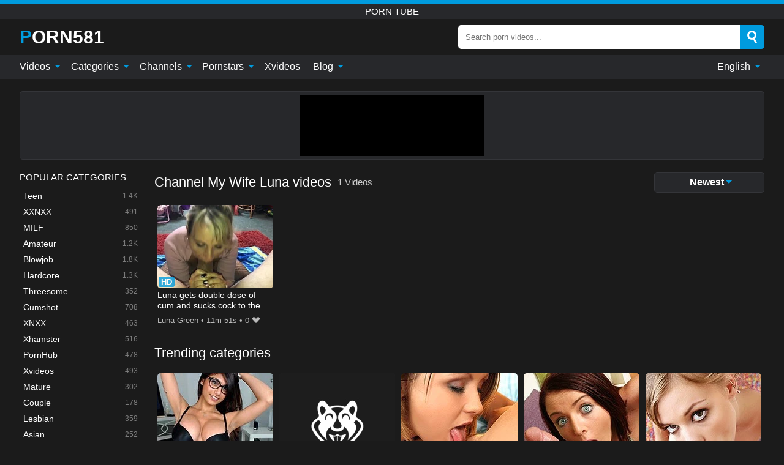

--- FILE ---
content_type: text/html; charset=UTF-8
request_url: https://porn581.com/channel/my-wife-luna
body_size: 12308
content:
<!DOCTYPE html><html lang="en" translate="no"><head><meta http-equiv="Content-Type" content="text/html; charset=utf-8"/><meta name="viewport" content="width=device-width, initial-scale=1"><title>Channel My Wife Luna Porn Tube - Free Channel My Wife Luna Porn Videos</title><meta name="description" content="Welcome to the best Channel My Wife Luna porn tube. Here you can find a lot of free Channel My Wife Luna porn videos with the greatest sex ever. We have a huge collection of porn videos with Channel My Wife Luna, and our team will update the list with new and new videos."><meta name="keywords" content="channel,wife,luna,porn,tube,free,videos"><meta name="robots" content="max-image-preview:large"><script type="application/ld+json">{"@context":"https://schema.org","@type":"BreadcrumbList","itemListElement":[{"@type":"ListItem","position":1,"item":{"@id":"https://porn581.com","name":"PORN581.COM","image":"https://porn581.com/i/images/cover.jpg"}},{"@type":"ListItem","position":2,"item":{"@id":"https://porn581.com/channel/my-wife-luna","name":"My Wife Luna"}}]}</script><meta property="og:title" content="Channel My Wife Luna Porn Tube - Free Channel My Wife Luna Porn Videos"><meta property="og:site_name" content="PORN581.COM"><meta property="og:url" content="https://porn581.com/channel/my-wife-luna"><meta property="og:description" content="Welcome to the best Channel My Wife Luna porn tube. Here you can find a lot of free Channel My Wife Luna porn videos with the greatest sex ever. We have a huge collection of porn videos with Channel My Wife Luna, and our team will update the list with new and new videos."><meta property="og:type" content="website"><meta property="og:image" content="https://porn581.com/i/images/cover.jpg"><meta name="twitter:card" content="summary_large_image"><meta name="twitter:site" content="PORN581.COM"><meta name="twitter:title" content="Channel My Wife Luna Porn Tube - Free Channel My Wife Luna Porn Videos"><meta name="twitter:description" content="Welcome to the best Channel My Wife Luna porn tube. Here you can find a lot of free Channel My Wife Luna porn videos with the greatest sex ever. We have a huge collection of porn videos with Channel My Wife Luna, and our team will update the list with new and new videos."><meta name="twitter:image" content="https://porn581.com/i/images/cover.jpg"><link href="/i/images/cover.jpg" rel="image_src"><link rel="icon" type="image/jpg" href="/i/images/ico_logo.jpg"><link rel="shortcut icon" type="image/jpg" href="/i/images/ico.jpg"><link rel="apple-touch-icon" type="image/jpg" href="/i/images/ico_logo.jpg"><meta name="theme-color" content="#161616"><link rel="canonical" href="https://porn581.com/channel/my-wife-luna"><meta name="rating" content="adult"><meta name="rating" content="RTA-5042-1996-1400-1577-RTA"><link rel="preconnect" href="//mc.yandex.ru"><link rel="preconnect" href="//pgnasmcdn.click"><link rel="alternate" href="https://porn581.com/channel/my-wife-luna" hreflang="x-default"><link rel="alternate" href="https://porn581.com/ar/channel/my-wife-luna" hreflang="ar"><link rel="alternate" href="https://porn581.com/bn/channel/my-wife-luna" hreflang="bn"><link rel="alternate" href="https://porn581.com/de/channel/my-wife-luna" hreflang="de"><link rel="alternate" href="https://porn581.com/channel/my-wife-luna" hreflang="en"><link rel="alternate" href="https://porn581.com/es/channel/my-wife-luna" hreflang="es"><link rel="alternate" href="https://porn581.com/fr/channel/my-wife-luna" hreflang="fr"><link rel="alternate" href="https://porn581.com/hi/channel/my-wife-luna" hreflang="hi"><link rel="alternate" href="https://porn581.com/id/channel/my-wife-luna" hreflang="id"><link rel="alternate" href="https://porn581.com/it/channel/my-wife-luna" hreflang="it"><link rel="alternate" href="https://porn581.com/ja/channel/my-wife-luna" hreflang="ja"><link rel="alternate" href="https://porn581.com/nl/channel/my-wife-luna" hreflang="nl"><link rel="alternate" href="https://porn581.com/pl/channel/my-wife-luna" hreflang="pl"><link rel="alternate" href="https://porn581.com/pt/channel/my-wife-luna" hreflang="pt"><link rel="alternate" href="https://porn581.com/ro/channel/my-wife-luna" hreflang="ro"><link rel="alternate" href="https://porn581.com/ru/channel/my-wife-luna" hreflang="ru"><link rel="alternate" href="https://porn581.com/tr/channel/my-wife-luna" hreflang="tr"><link rel="alternate" href="https://porn581.com/zh/channel/my-wife-luna" hreflang="zh"><style>html{font-family:-apple-system,BlinkMacSystemFont,Segoe UI,Roboto,Oxygen,Ubuntu,Cantarell,Fira Sans,Droid Sans,Helvetica Neue,sans-serif}body{background:#1b1b1b;min-width:320px;margin:auto;color:#fff}a{text-decoration:none;outline:none;color:#1b1b1b}input,textarea,select,option,button{outline:none;font-family:-apple-system,BlinkMacSystemFont,Segoe UI,Roboto,Oxygen,Ubuntu,Cantarell,Fira Sans,Droid Sans,Helvetica Neue,sans-serif}*{-webkit-box-sizing:border-box;-moz-box-sizing:border-box;box-sizing:border-box}::placeholder{opacity:1}.ico-bottom-arrow{width:0;height:0;border-left:5px solid transparent;border-right:5px solid transparent;border-bottom:5px solid #009BDE;display:inline-block;margin-bottom:3px;margin-left:3px;margin-right:-4px;transform:rotate(180deg)}.top{background:#27282b;text-align:center}.top:before{content:"";width:100%;height:6px;display:block;background:#009BDE}.top h1,.top b{font-weight:500;color:#fff;font-size:15px;text-transform:uppercase;margin:0;padding:4px 0;display:block}.fx{display:-webkit-box;display:-moz-box;display:-ms-flexbox;display:-webkit-flex;display:flex}.fx-c{-ms-flex-align:center;-webkit-align-items:center;-webkit-box-align:center;align-items:center}.fx-w{flex-wrap:wrap;justify-content:space-between}header{width:95%;max-width:1340px;margin:auto;padding:10px 0}header .icon-menu,header .icon-search,header .sort{display:none}header .logo b{display:block;font-size:30px;color:#fff;text-transform:uppercase}header .logo b:first-letter{color:#009BDE}header form{margin-left:auto;width:50%;max-width:500px;position:relative}header form .box{border-radius:5px;padding:0}header form input{background:#fff;border:0;color:#050505;padding:12px;width:100%;border-radius:5px;border-top-right-radius:0;border-bottom-right-radius:0;align-self:stretch}header form button{background:#009BDE;border:0;position:relative;cursor:pointer;outline:none;text-indent:-99999px;border-radius:5px;border-top-left-radius:0;border-bottom-left-radius:0;width:42px;align-self:stretch}header form button:before{content:"";position:absolute;top:9px;left:12px;width:9px;height:9px;background:transparent;border:3px solid #fff;border-radius:50%}header form button:after{content:"";width:9px;height:3px;background:#fff;position:absolute;transform:rotate(63deg);top:24px;left:20px}header form .resultDiv{display:none;position:absolute;top:50px;background:#fff;width:100%;max-height:350px;overflow:hidden;overflow-y:auto;z-index:114;left:0;padding:10px;transition:.4s;border-radius:5px;color:#050505}header form .resultDiv a{display:block;text-align:left;padding:5px;color:#050505;font-weight:600;text-decoration:none;font-size:14px}header form .resultDiv a:hover{text-decoration:underline}header form .resultDiv .title{display:block;background:#27282b;padding:10px;border-radius:5px;color:#fff}nav{background:#27282b;display:block;width:100%}nav ul{width:95%;max-width:1340px;display:block;margin:auto;padding:0;list-style:none;position:relative;z-index:113}nav ul li{display:inline-block}nav ul li .mask{display:none}nav ul a{color:#fff;padding:.65em .65em;text-decoration:none;display:inline-block}nav>ul>li:first-child>a{padding-left:0}@media screen and (min-width:840px){nav ul li:hover a{color:#009BDE}nav ul li>ul{display:none}nav ul li:hover>ul{display:block;position:absolute;width:100%;left:0;top:40px;background:#27282b;border:1px solid #343539;border-radius:5px;padding:4px}nav ul li:hover>ul a{padding:.3em .35em;margin:.35em;color:#fff}nav ul li>ul a:hover{color:#009BDE}nav ul .lang:hover>ul{width:400px;right:0;left:unset;display:flex;flex-wrap:wrap;justify-content:space-between}nav ul .lang:hover>ul a{padding:0;border:0;display:block;font-size:13px}}nav ul li>ul:not(.nl) li:last-child a{background:#009BDE;border-radius:5px;color:#fff}nav ul .lang{float:right;position:relative}nav ul .lang li{display:block;flex:1 1 25%}nav ul .lang:hover>ul a:last-child{background:transparent}nav ul .lang:hover>ul a:last-child:hover{color:#009BDE}.global-army{width:95%;max-width:1340px;margin:auto;margin-top:20px;border-radius:5px;background:#27282b;border:1px solid #343539;padding:5px;overflow:hidden}.global-army span{display:block;margin:auto;width:300px;min-width:max-content;height:100px;background:#000}.global-army iframe{border:0;width:300px;height:100px;overflow:hidden}.fbar{display:block;width:100%;margin-bottom:15px;text-align:center;background:#27282b;border-radius:5px;padding:7px 4px}.fbar a{display:inline-block;color:#fff;font-size:15px;font-weight:500;text-transform:uppercase}.fbar a:after{content:"\A0•\A0"}.fbar a:last-child:after{content:""}main{width:95%;max-width:1340px;margin:auto;margin-top:20px}main .sidebar{width:240px;min-width:240px;margin-right:20px;border-right:1px solid #3A3A3A;padding-right:20px}main .sidebar .close{display:none}main .sidebar ul{padding:0;margin:0;list-style:none;border-bottom:1px solid #3A3A3A;padding-bottom:10px;margin-bottom:10px}main .sidebar ul:last-child{border-bottom:0;margin-bottom:0}main .sidebar li span{display:block;color:#fff;font-size:15px;font-weight:500;margin-bottom:10px;text-transform:uppercase}main .sidebar li{display:block}main .sidebar li a{display:flex;align-items:center;color:#fff;font-size:14px;padding:4px 6px;border-radius:5px;margin-bottom:2px}main .sidebar li a b{font-weight:400}main .sidebar li a i:last-child{margin-left:auto;font-size:12px;color:#7C7C7C}main .sidebar li:not(.more):hover a{background:#27282b;color:#009BDE}main .sidebar li:not(.more):hover a i:last-child{color:#fff}main .sidebar .more a{display:block;background:#009BDEb5;color:#fff;text-align:center;margin-top:10px;border-radius:100px;font-weight:500}main .sidebar .more a:hover{background:#27282b}main .content{width:100%}main .head h1,main .head h2,main .head h3,main .head .sst{margin:0;color:#fff;font-size:22px;font-weight:500;overflow-wrap:break-word;word-break:break-all;white-space:normal}main .head .title span{color:#ccc;margin-left:10px;font-size:15px;margin-right:10px;text-align:center}main .head .sort{margin-left:auto;position:relative;z-index:4;min-width:180px}main .head .sort span{color:#fff;background:#27282b;padding:7px 20px;border-radius:5px;font-weight:600;display:block;width:max-content;min-width:100%;cursor:pointer;text-align:center;border:1px solid #343539}main .head .sort ul{padding:0;margin:0;list-style:none;display:none}main .head .sort.active span{border-bottom-left-radius:0;border-bottom-right-radius:0}main .head .sort.active ul{display:block;position:absolute;top:33px;background:#27282b;width:100%;right:0;border-bottom-left-radius:5px;border-bottom-right-radius:5px;border:1px solid #343539;border-top:0}main .head .sort li{display:block}main .head .sort .disabled{display:none}main .head .sort li a{display:block;padding:5px;text-align:center;color:#fff;font-weight:600;font-size:15px}main .head .sort li a:hover{color:#009BDE}.trend{margin:20px 0}.trend .article{width:20%;margin-bottom:10px;display:inline-block;overflow:hidden;color:#FFF}.trend .article .box{width:95%;margin:auto;overflow:hidden}.trend .article a{display:block;width:100%}.trend .article figure{display:block;position:relative;margin:0;width:100%;height:200px;overflow:hidden;border-radius:5px;background:#27282b}.trend .article figure img{position:absolute;height:100%;min-width:100%;object-fit:cover;position:absolute;transform:translateX(-50%) translateY(-50%);left:50%;top:50%;font-size:0}.trend .article a div{margin-top:5px}.trend .article b{color:#fff;font-weight:500;font-size:15px}.trend .article i:last-child{color:#fff;margin-left:auto;font-weight:500;font-size:15px}.trend .article .ct{display:block;width:100%;height:110px;background:#27282b;position:relative;border-radius:5px;padding:10px}.trend .article .ct h2,.trend .article .ct b{position:absolute;left:50%;top:50%;transform:translateX(-50%) translateY(-50%);font-style:normal;font-size:16px;font-weight:400;letter-spacing:1px;text-align:center;margin:0;max-width:100%;text-overflow:ellipsis;overflow:hidden}.see-button{display:block;position:relative;margin:15px auto}.see-button:before{content:"";position:absolute;left:0;top:50%;transform:translateY(-50%);width:100%;height:2px;background:#3a3a3a;border-radius:10px}.see-button div{display:block;margin:auto;width:max-content;background:#1b1b1b;padding:0 17px;position:relative}.see-button a{display:block;border-radius:100px;padding:8px 17px;color:#fff;font-size:13px;text-transform:uppercase;font-weight:500;background:#009BDEb5}.see-button a:hover{background:#27282b;color:#fff}.videos{margin:20px 0}.videos:before,.videos:after{content:" ";display:table;width:100%}.videos article{width:20%;height:205px;display:inline-block;overflow:hidden;color:#FFF}.videos article.cat{height:auto}.videos article.cat a{display:block;width:100%}.videos article.cat img{width:100%;height:auto;border-radius:5px}.videos article .box{width:95%;margin:auto;overflow:hidden}.videos article .playthumb{display:block;width:100%;overflow:hidden;height:177px;position:relative}.videos article figure{display:block;position:relative;margin:0;width:100%;height:136px;overflow:hidden;border-radius:5px;background:#27282b}.videos article figure:after{content:"";position:absolute;z-index:2;width:100%;height:100%;left:0;top:0}.videos article figure img{position:absolute;height:100%;min-width:100%;object-fit:cover;transform:translateX(-50%) translateY(-50%);left:50%;top:50%;font-size:0}.videos article .box video{position:absolute;width:100%;min-width:100%;min-height:100%;top:50%;left:50%;transform:translateY(-50%) translateX(-50%);z-index:1;object-fit:cover}.videos article h2,.videos article h3{display:block;display:-webkit-box;padding:0;font-size:.85em;font-weight:500;color:#fff;margin-top:3px;margin-bottom:0;display:-webkit-box;-webkit-box-orient:vertical;-webkit-line-clamp:2;overflow:hidden;white-space:normal;line-height:1.3;overflow-wrap:anywhere;word-break:normal;text-wrap:balance}.videos article .hd:before{content:"HD";position:absolute;z-index:3;bottom:2px;left:2px;font-size:13px;font-style:normal;color:#fff;font-weight:600;background:#009BDE;padding:1px 4px;border-radius:3px;transition:all .2s;opacity:.8}.videos article:hover h3{color:#009BDE}.videos article:hover .hd:before{left:-40px}.videos article .end{display:block;overflow:hidden;height:21px}.videos article .end p{display:inline-block;vertical-align:middle;margin:0;text-align:right;color:#bababa;font-size:13px;height:1.8em;line-height:1.8em}.videos article .end a{color:#bababa;font-size:13px;text-decoration:underline;display:inline-block;height:1.8em;line-height:1.8em}.videos article .end p:after{content:'•';margin:0 4px}.videos article .end p:last-child:after{content:'';margin:0}.videos article .heart{position:relative;width:10px;height:10px;display:inline-block;margin-left:2px}.videos article .heart:before,.videos article .heart:after{position:absolute;content:"";left:5px;top:0;width:5px;height:10px;background:#bababa;border-radius:50px 50px 0 0;transform:rotate(-45deg);transform-origin:0 100%}.videos article .heart:after{left:0;transform:rotate(45deg);transform-origin:100% 100%}.nores{width:100%;display:block;background:#27282b;border:1px solid #343539;border-radius:5px;padding:10px;color:#fff;font-size:17px;font-weight:700;text-align:center;text-transform:uppercase;margin:20px auto}.pagination{display:block;width:100%;margin:20px 0;text-align:center}.pagination a,.pagination div,.pagination span{display:inline-block;background:#009BDEb5;border-radius:5px;padding:10px 15px;color:#fff;font-size:15px;font-weight:600;text-transform:uppercase;margin:0 10px}.pagination div{cursor:pointer}.pagination span{background:#27282b}.pagination a:hover,.pagination div:hover{background:#27282b}.footerDesc{display:block;width:100%;background:#27282b;margin:20px 0;padding:20px;text-align:center;color:#fff;border-radius:5px;font-size:15px}.footerDesc h4{font-size:16px;color:#fff}.lkx{display:block;width:95%;max-width:1340px;margin:auto;margin-top:20px;text-transform:capitalize;-webkit-column-count:5;-moz-column-count:5;column-count:5}.lkx a{color:#fff;font-size:14px;display:inline-block;width:100%;white-space:nowrap;text-overflow:ellipsis;overflow:hidden}.lkx a:hover{color:#009BDE}@media screen and (max-width:880px){.lkx{-webkit-column-count:4;-moz-column-count:4;column-count:4}.lkx a{padding:10px 0}}@media screen and (max-width:680px){.lkx{-webkit-column-count:3;-moz-column-count:3;column-count:3}}@media screen and (max-width:480px){.lkx{-webkit-column-count:2;-moz-column-count:2;column-count:2}}footer{display:block;margin-top:30px;background:#27282b}footer .box{width:95%;max-width:1340px;display:block;margin:auto;padding:20px 0;text-align:center}footer a{color:#fff;font-size:15px;font-weight:700;margin:0 10px}footer .logo{display:block;margin:auto;margin-bottom:20px;width:max-content;max-width:100%}footer .logo b{display:block;font-size:30px;text-transform:uppercase;color:#009BDE}footer p{padding:10px 0;text-align:center;display:block;font-size:12px;margin:auto;color:#ccc}@media screen and (max-width:1300px){main .sidebar{width:210px;min-width:210px;margin-right:10px;padding-right:10px}}@media screen and (max-width:1230px){header .sort{display:block;padding:19px 18px;background:#009BDE;border-radius:4px;margin-left:10px;cursor:pointer}main .sidebar{display:none;position:fixed;top:0;z-index:999;background:#1b1b1b;left:0;width:100%;height:100%;padding:20px;overflow-y:auto}main .sidebar .close{display:block;position:absolute;right:10px;top:10px}main .sidebar .close i{transform:scale(1.5)}}@media screen and (max-width:1070px){.videos article{width:25%}.trend .article{width:25%}}@media screen and (max-width:840px){.top h1,.top b{font-size:13px}header .sort{padding:14px 11px;margin-left:2px}header{position:-webkit-sticky;position:-moz-sticky;position:-ms-sticky;position:-o-sticky;position:sticky;top:0;z-index:999;background:#1b1b1b}header .icon-menu{display:inline-block;height:40px;width:40px;min-width:40px;border-radius:5px;position:relative;padding:7px;cursor:pointer}.bar1,.bar2,.bar3{width:100%;height:3px;background-color:#FFF;margin:5px 0;display:block;border-radius:10px}.bar1{margin-top:3px}.change .bar1{-webkit-transform:rotate(-45deg) translate(-6px,7px);transform:rotate(-45deg) translate(-6px,7px);background-color:#fff}.change .bar2{opacity:0}.change .bar3{-webkit-transform:rotate(45deg) translate(-4px,-6px);transform:rotate(45deg) translate(-4px,-6px);background-color:#fff}header .logo{margin:auto}header form{display:none;position:absolute;left:0;top:60px;width:100%;max-width:100%;background:#1b1b1b;padding-bottom:10px}header .icon-search{display:block;border:0;position:relative;cursor:pointer;outline:none;text-indent:-99999px;width:40px;height:40px}header .icon-search:before{content:"";position:absolute;top:9px;left:12px;width:9px;height:9px;background:transparent;border:3px solid #fff;border-radius:50%}header .icon-search:after{content:"";width:9px;height:3px;background:#fff;position:absolute;transform:rotate(63deg);top:24px;left:20px}header .icon-search.change:before{border:3px solid #009BDE}header .icon-search.change:after{background:#009BDE}nav{display:none;position:sticky;top:60px;z-index:999}nav ul{position:absolute;left:0;right:0;width:100%;margin:auto;height:calc(100% - 40px);overflow-x:hidden;overflow-y:auto}nav ul>li{display:block;position:relative}nav ul>li a{display:block;padding:10px!important;border-bottom:1px solid #454545;font-size:15px;font-weight:500}nav ul>li .mask{display:block;position:absolute;left:0;top:0;width:100%;height:40px;z-index:1;cursor:pointer}nav ul li>ul{display:none;position:unset;width:100%;background:#1b1b1b}nav ul>li>ul>li{display:block}nav ul>li>ul>li a{padding:.3em 1em!important;margin:.15em;color:#fff;font-size:14px}nav ul li>ul:not(.nl) li:nth-last-child(2) a{border-bottom:0}nav ul li>ul:not(.nl) li:last-child a{margin:0!important;border-radius:0}nav ul .lang{float:unset}nav ul .lang li a{border:0;text-align:left;border-bottom:1px solid #454545}nav ul .lang li:last-child a{border:0;background:transparent;border-bottom:1px solid #454545}nav ul .lang:hover>ul{width:100%}nav ul .lang:hover>ul a{border-bottom:1px solid #454545}main .head .sort{flex-grow:1;min-width:100%;margin-top:10px}main .head .title h1,main .head .title h2,main .head .title h3{font-size:17px}main .head .title span{font-size:12px}main .head .sort span{width:100%;text-align:left;font-size:14px}main .head .sort.active ul{top:30px}main .head .sort li a{text-align:left;padding:5px 20px;font-size:14px}.videos article{width:33.333%}.trend .article{width:33.333%}}@media screen and (max-width:600px){.videos article{width:50%}.videos article .box{width:calc(100% - 2px);margin-right:2px}.videos article:nth-of-type(2n+2) .box{margin-right:0;margin-left:2px}.videos article .end a{min-width:48px;height:48px}.trend .article{width:50%}.trend .article .box{width:calc(100% - 2px);margin-right:2px}.trend .article:nth-of-type(2n+2) .box{margin-right:0;margin-left:2px}.trend .article figure{height:170px}.content .trend .article figure{height:170px}footer a{display:block;margin:5px;padding:6px 0}}@media screen and (max-width:650px){header .logo b{font-size:20px}}.blog-posts{display:grid;grid-template-columns:1fr;gap:15px;margin:20px 0}@media (min-width:480px){.blog-posts.f3{grid-template-columns:repeat(2,1fr)}}@media (min-width:768px){.blog-posts{grid-template-columns:repeat(2,1fr)}.blog-posts.f3{grid-template-columns:repeat(3,1fr)}}.blog-posts .box{position:relative;z-index:3}.blog-posts article figure{margin:0}.blog-posts article .image{display:block;height:250px;object-fit:cover;transition:transform .3s ease;position:relative;overflow:hidden;border-radius:10px;background-color:#27282b}.blog-posts article img{position:absolute;top:50%;left:0;transform:translateY(-50%);width:100%;min-height:100%;object-fit:cover;filter:blur(5px);z-index:1;font-size:0}.blog-posts article h3{font-size:1rem;margin-top:10px;margin-bottom:15px;font-weight:500;color:#fff}.blog-posts article a:hover h3{text-decoration:underline}.blog-posts .box p{font-size:.8rem;line-height:1.5;color:#c8c8c8}.go_top{display:none;position:fixed;right:10px;bottom:10px;z-index:2;cursor:pointer;transition:color .3s linear;background:#009BDE;border-radius:5px;padding:10px 15px;color:#fff;font-size:15px;font-weight:600;text-transform:uppercase}.go_top:before{content:"";border:solid #fff;border-width:0 3px 3px 0;display:inline-block;padding:5px;margin-bottom:-3px;transform:rotate(-135deg);-webkit-transform:rotate(-135deg)}.go_top:hover{background:#27282b}.mtd{margin-top:20px}.icon-options{box-sizing:border-box;position:relative;display:block;transform:scale(var(--ggs,1));width:10px;height:2px;box-shadow:-3px 4px 0 0,3px -4px 0 0}.icon-options::after,.icon-options::before{content:"";display:block;box-sizing:border-box;position:absolute;width:8px;height:8px;border:2px solid;border-radius:100%}.icon-options::before{top:-7px;left:-4px}.icon-options::after{bottom:-7px;right:-4px}.icon-close{box-sizing:border-box;position:relative;display:block;transform:scale(var(--ggs,1));width:22px;height:22px;border:2px solid transparent;border-radius:40px}.icon-close::after,.icon-close::before{content:"";display:block;box-sizing:border-box;position:absolute;width:16px;height:2px;background:currentColor;transform:rotate(45deg);border-radius:5px;top:8px;left:1px}.icon-close::after{transform:rotate(-45deg)}.att:before{content:attr(data-text);font-style:normal}@keyframes fadeIn{0%{opacity:0}100%{opacity:1}}@-moz-keyframes fadeIn{0%{opacity:0}100%{opacity:1}}@-webkit-keyframes fadeIn{0%{opacity:0}100%{opacity:1}}@-o-keyframes fadeIn{0%{opacity:0}100%{opacity:1}}@-ms-keyframes fadeIn{0%{opacity:0}100%{opacity:1}}#ohsnap{position:fixed;bottom:5px;right:5px;margin-left:5px;z-index:999999}#ohsnap .alert{margin-top:5px;padding:9px 15px;float:right;clear:right;text-align:center;font-weight:500;font-size:14px;color:#fff}#ohsnap .red{background:linear-gradient(#ED3232,#C52525);border-bottom:2px solid #8c1818}#ohsnap .green{background:linear-gradient(#45b649,#017205);border-bottom:2px solid #003e02}#ohsnap .iheart{width:16px;height:16px;margin-left:6px;float:right}</style></head><body><div class="top"><b>porn tube</b></div><header class="fx fx-c"><div class="icon-menu"><i class="bar1"></i><i class="bar2"></i><i class="bar3"></i></div><a href="https://porn581.com" class="logo" title="porn tube"><b>Porn581</b></a><form data-action="https://porn581.com/mishka/common/search" method="POST"><div class="box fx fx-c"><input type="text" id="s" name="s" placeholder="Search porn videos..." autocomplete="off"><button type="submit" data-trigger="submit[search]">Search</button></div><div class="resultDiv"></div></form><i class="icon-search"></i><div class="sort"><i class="icon-options"></i></div></header><nav><ul><li><i class="mask"></i><a href="https://porn581.com" title="Videos">Videos <i class="ico-bottom-arrow"></i></a><ul class="nl"><li><a href="https://porn581.com/hd" title="HD Videos">HD Videos</a></li><li><a href="https://porn581.com" title="Newest videos">Newest videos</a></li><li><a href="https://porn581.com?o=popular" title="Popular videos" rel="nofollow">Popular videos</a></li><li><a href="https://porn581.com?o=loves" title="Top rated" rel="nofollow">Top rated</a></li><li><a href="https://porn581.com?o=views" title="Most viewed" rel="nofollow">Most viewed</a></li><li><a href="https://porn581.com?o=duration" title="Longest videos" rel="nofollow">Longest videos</a></li></ul></li><li><i class="mask"></i><a href="https://porn581.com/categories" title="Categories">Categories <i class="ico-bottom-arrow"></i></a><ul><li><a href="https://porn581.com/videos/teen" title="Teen">Teen</a></li><li><a href="https://porn581.com/videos/xxnxx" title="XXNXX">XXNXX</a></li><li><a href="https://porn581.com/videos/milf" title="MILF">MILF</a></li><li><a href="https://porn581.com/videos/amateur" title="Amateur">Amateur</a></li><li><a href="https://porn581.com/videos/blowjob" title="Blowjob">Blowjob</a></li><li><a href="https://porn581.com/videos/hardcore" title="Hardcore">Hardcore</a></li><li><a href="https://porn581.com/videos/threesome" title="Threesome">Threesome</a></li><li><a href="https://porn581.com/videos/cumshot" title="Cumshot">Cumshot</a></li><li><a href="https://porn581.com/videos/xnxx" title="XNXX">XNXX</a></li><li><a href="https://porn581.com/categories" title="All Categories">All Categories +</a></li></ul></li><li><i class="mask"></i><a href="https://porn581.com/channels" title="Channels">Channels <i class="ico-bottom-arrow"></i></a><ul><li><a href="https://porn581.com/channel/scout69-com" title="Scout69 Com">Scout69 Com</a></li><li><a href="https://porn581.com/channel/blacked-raw" title="Blacked Raw">Blacked Raw</a></li><li><a href="https://porn581.com/channel/the-female-orgasm" title="The Female Orgasm">The Female Orgasm</a></li><li><a href="https://porn581.com/channel/the-habib-show" title="The Habib Show">The Habib Show</a></li><li><a href="https://porn581.com/channel/the-art-of-handjobs" title="The Art Of Handjobs">The Art Of Handjobs</a></li><li><a href="https://porn581.com/channel/bongacams" title="BongaCams">BongaCams</a></li><li><a href="https://porn581.com/channel/yanks-lesbian" title="Yanks Lesbian">Yanks Lesbian</a></li><li><a href="https://porn581.com/channel/fakings" title="Fakings">Fakings</a></li><li><a href="https://porn581.com/channel/kink" title="Kink">Kink</a></li><li><a href="https://porn581.com/channels" title="All Channels">All Channels +</a></li></ul></li><li><i class="mask"></i><a href="https://porn581.com/pornstars" title="Pornstars">Pornstars <i class="ico-bottom-arrow"></i></a><ul><li><a href="https://porn581.com/pornstar/elsa-jean" title="Elsa Jean">Elsa Jean</a></li><li><a href="https://porn581.com/pornstar/candy-samira" title="Candy Samira">Candy Samira</a></li><li><a href="https://porn581.com/pornstar/charity-mclain" title="Charity McLain">Charity McLain</a></li><li><a href="https://porn581.com/pornstar/liz-valery" title="Liz Valery">Liz Valery</a></li><li><a href="https://porn581.com/pornstar/abigail-mac" title="Abigail Mac">Abigail Mac</a></li><li><a href="https://porn581.com/pornstar/lynn-stone" title="Lynn Stone">Lynn Stone</a></li><li><a href="https://porn581.com/pornstar/summer-lynn" title="Summer Lynn">Summer Lynn</a></li><li><a href="https://porn581.com/pornstar/blaten-lee" title="Blaten Lee">Blaten Lee</a></li><li><a href="https://porn581.com/pornstar/natasha-starr" title="Natasha Starr">Natasha Starr</a></li><li><a href="https://porn581.com/pornstars" title="All Pornstars">All Pornstars +</a></li></ul></li><li><a href="https://xvideos123.org" target="_blank" title="Xvideos">Xvideos</a></li><li><i class="mask"></i><a href="https://porn581.com/blog" title="Blog">Blog <i class="ico-bottom-arrow"></i></a><ul><li><a href="https://porn581.com/blog" title="More posts">More posts +</a></li></ul></li><li class="lang"><i class="mask"></i><a href="#" title="">English <i class="ico-bottom-arrow"></i></a><ul><li><a href="https://porn581.com/ar/channel/my-wife-luna" rel="alternate" hreflang="ar" title="Arab">Arab</a></li><li><a href="https://porn581.com/bn/channel/my-wife-luna" rel="alternate" hreflang="bn" title="বাংলা">বাংলা</a></li><li><a href="https://porn581.com/de/channel/my-wife-luna" rel="alternate" hreflang="de" title="Deutsch">Deutsch</a></li><li><a href="https://porn581.com/es/channel/my-wife-luna" rel="alternate" hreflang="es" title="Español">Español</a></li><li><a href="https://porn581.com/fr/channel/my-wife-luna" rel="alternate" hreflang="fr" title="Français">Français</a></li><li><a href="https://porn581.com/hi/channel/my-wife-luna" rel="alternate" hreflang="hi" title="हिंदी">हिंदी</a></li><li><a href="https://porn581.com/id/channel/my-wife-luna" rel="alternate" hreflang="id" title="Indonesian">Indonesian</a></li><li><a href="https://porn581.com/it/channel/my-wife-luna" rel="alternate" hreflang="it" title="Italiano">Italiano</a></li><li><a href="https://porn581.com/ja/channel/my-wife-luna" rel="alternate" hreflang="ja" title="日本語">日本語</a></li><li><a href="https://porn581.com/nl/channel/my-wife-luna" rel="alternate" hreflang="nl" title="Nederlands">Nederlands</a></li><li><a href="https://porn581.com/pl/channel/my-wife-luna" rel="alternate" hreflang="pl" title="Polski">Polski</a></li><li><a href="https://porn581.com/pt/channel/my-wife-luna" rel="alternate" hreflang="pt" title="Português">Português</a></li><li><a href="https://porn581.com/ro/channel/my-wife-luna" rel="alternate" hreflang="ro" title="Română">Română</a></li><li><a href="https://porn581.com/ru/channel/my-wife-luna" rel="alternate" hreflang="ru" title="русский">русский</a></li><li><a href="https://porn581.com/tr/channel/my-wife-luna" rel="alternate" hreflang="tr" title="Türkler">Türkler</a></li><li><a href="https://porn581.com/zh/channel/my-wife-luna" rel="alternate" hreflang="zh" title="中国人">中国人</a></li></ul></li></ul></nav><div class="global-army"><span></span></div><main class="fx"><div class="sidebar"><div class="close"><i class="icon-close"></i></div><ul><li><span>Popular categories</span></li><li><a href="https://porn581.com/videos/teen" title="Teen"><b>Teen</b><i class="att" data-text="1.4K"></i></a></li><li><a href="https://porn581.com/videos/xxnxx" title="XXNXX"><b>XXNXX</b><i class="att" data-text="491"></i></a></li><li><a href="https://porn581.com/videos/milf" title="MILF"><b>MILF</b><i class="att" data-text="850"></i></a></li><li><a href="https://porn581.com/videos/amateur" title="Amateur"><b>Amateur</b><i class="att" data-text="1.2K"></i></a></li><li><a href="https://porn581.com/videos/blowjob" title="Blowjob"><b>Blowjob</b><i class="att" data-text="1.8K"></i></a></li><li><a href="https://porn581.com/videos/hardcore" title="Hardcore"><b>Hardcore</b><i class="att" data-text="1.3K"></i></a></li><li><a href="https://porn581.com/videos/threesome" title="Threesome"><b>Threesome</b><i class="att" data-text="352"></i></a></li><li><a href="https://porn581.com/videos/cumshot" title="Cumshot"><b>Cumshot</b><i class="att" data-text="708"></i></a></li><li><a href="https://porn581.com/videos/xnxx" title="XNXX"><b>XNXX</b><i class="att" data-text="463"></i></a></li><li><a href="https://porn581.com/videos/xhamster" title="Xhamster"><b>Xhamster</b><i class="att" data-text="516"></i></a></li><li><a href="https://porn581.com/videos/pornhub" title="PornHub"><b>PornHub</b><i class="att" data-text="478"></i></a></li><li><a href="https://porn581.com/videos/xvideos" title="Xvideos"><b>Xvideos</b><i class="att" data-text="493"></i></a></li><li><a href="https://porn581.com/videos/mature" title="Mature"><b>Mature</b><i class="att" data-text="302"></i></a></li><li><a href="https://porn581.com/videos/couple" title="Couple"><b>Couple</b><i class="att" data-text="178"></i></a></li><li><a href="https://porn581.com/videos/lesbian" title="Lesbian"><b>Lesbian</b><i class="att" data-text="359"></i></a></li><li><a href="https://porn581.com/videos/asian" title="Asian"><b>Asian</b><i class="att" data-text="252"></i></a></li><li><a href="https://porn581.com/videos/masturbation" title="Masturbation"><b>Masturbation</b><i class="att" data-text="582"></i></a></li><li><a href="https://porn581.com/videos/youporn" title="YouPorn"><b>YouPorn</b><i class="att" data-text="440"></i></a></li><li><a href="https://porn581.com/videos/redtube" title="RedTube"><b>RedTube</b><i class="att" data-text="527"></i></a></li><li><a href="https://porn581.com/videos/latina" title="Latina"><b>Latina</b><i class="att" data-text="281"></i></a></li><li class="more"><a href="https://porn581.com/categories" title="All Categories">All Categories</a></li></ul><ul><li><span>Popular channels</span></li><li><a href="https://porn581.com/channel/scout69-com" title="Scout69 Com"><b>Scout69 Com</b><i class="att" data-text="9"></i></a></li><li><a href="https://porn581.com/channel/blacked-raw" title="Blacked Raw"><b>Blacked Raw</b><i class="att" data-text="4"></i></a></li><li><a href="https://porn581.com/channel/the-female-orgasm" title="The Female Orgasm"><b>The Female Orgasm</b><i class="att" data-text="1"></i></a></li><li><a href="https://porn581.com/channel/the-habib-show" title="The Habib Show"><b>The Habib Show</b><i class="att" data-text="10"></i></a></li><li><a href="https://porn581.com/channel/the-art-of-handjobs" title="The Art Of Handjobs"><b>The Art Of Handjobs</b><i class="att" data-text="2"></i></a></li><li><a href="https://porn581.com/channel/bongacams" title="BongaCams"><b>BongaCams</b><i class="att" data-text="1"></i></a></li><li><a href="https://porn581.com/channel/yanks-lesbian" title="Yanks Lesbian"><b>Yanks Lesbian</b><i class="att" data-text="4"></i></a></li><li><a href="https://porn581.com/channel/fakings" title="Fakings"><b>Fakings</b><i class="att" data-text="16"></i></a></li><li><a href="https://porn581.com/channel/kink" title="Kink"><b>Kink</b><i class="att" data-text="4"></i></a></li><li><a href="https://porn581.com/channel/private-black" title="Private Black"><b>Private Black</b><i class="att" data-text="2"></i></a></li><li class="more"><a href="https://porn581.com/channels" title="All Channels">All Channels</a></li></ul><ul><li><span>Popular pornstars</span></li><li><a href="https://porn581.com/pornstar/elsa-jean" title="Elsa Jean"><b>Elsa Jean</b><i class="att" data-text="7"></i></a></li><li><a href="https://porn581.com/pornstar/candy-samira" title="Candy Samira"><b>Candy Samira</b><i class="att" data-text="1"></i></a></li><li><a href="https://porn581.com/pornstar/charity-mclain" title="Charity McLain"><b>Charity McLain</b><i class="att" data-text="1"></i></a></li><li><a href="https://porn581.com/pornstar/liz-valery" title="Liz Valery"><b>Liz Valery</b><i class="att" data-text="1"></i></a></li><li><a href="https://porn581.com/pornstar/abigail-mac" title="Abigail Mac"><b>Abigail Mac</b><i class="att" data-text="6"></i></a></li><li><a href="https://porn581.com/pornstar/lynn-stone" title="Lynn Stone"><b>Lynn Stone</b><i class="att" data-text="1"></i></a></li><li><a href="https://porn581.com/pornstar/summer-lynn" title="Summer Lynn"><b>Summer Lynn</b><i class="att" data-text="1"></i></a></li><li><a href="https://porn581.com/pornstar/blaten-lee" title="Blaten Lee"><b>Blaten Lee</b><i class="att" data-text="1"></i></a></li><li><a href="https://porn581.com/pornstar/natasha-starr" title="Natasha Starr"><b>Natasha Starr</b><i class="att" data-text="2"></i></a></li><li><a href="https://porn581.com/pornstar/cameron-congo" title="Cameron Congo"><b>Cameron Congo</b><i class="att" data-text="2"></i></a></li><li class="more"><a href="https://porn581.com/pornstars" title="All Pornstars">All Pornstars</a></li></ul><ul><li><a href="https://xnxx3.org/videos/couple">xnxx: Couple</a></li></ul></div><div class="content"><div class="head fx fx-c fx-w"><div class="title fx fx-c"><h1>Channel My Wife Luna videos</h1><span>1 Videos</span></div><div class="sort"><span>Newest<i class="ico-bottom-arrow"></i></span><ul><li class="disabled"><a href="https://porn581.com/channel/my-wife-luna" title="Newest" rel="nofollow">Newest</a></li><li><a href="?o=views" title="Views" rel="nofollow">Views</a></li><li><a href="?o=loves" title="Loves" rel="nofollow">Loves</a></li><li><a href="?o=popular" title="Popular" rel="nofollow">Popular</a></li><li><a href="?o=duration" title="Duration" rel="nofollow">Duration</a></li></ul></div></div><div class="videos"><article><div class="box"><a href="https://porn581.com/video/4264" title="Luna gets double dose of cum and sucks cock to the taste of her ass" class="playthumb"><figure id="4264" class="hd"><img src="/i/media/w/4264.webp" alt="Play Luna gets double dose of cum and sucks cock to the taste of her ass" width="240" height="135" fetchpriority="high"></figure><h3>Luna gets double dose of cum and sucks cock to the taste of her ass</h3></a><div class="end flex flex-center"><p><a href="https://porn581.com/pornstar/luna-green" title="Luna Green">Luna Green</a></p><p><i class="att" data-text="11m 51s"></i></p><p><i class="att" data-text="0"></i> <i class="heart"></i></p></div></div></article></div><div class="head"><div class="title"><h3>Trending categories</h3></div></div><div class="trend ch"><div class="article"><div class="box"><a href="https://porn581.com/videos/arab" title="Arab"><figure><img src="/i/categories/5.webp" loading="lazy" alt="Category Arab" width="200" height="200"></figure><div class="fx fx-c"><b>Arab</b><i class="att" data-text="22"></i></div></a></div></div><div class="article"><div class="box"><a href="https://porn581.com/videos/xhamster" title="Xhamster"><figure><img src="/i/categories/64.webp" loading="lazy" alt="Category Xhamster" width="200" height="200"></figure><div class="fx fx-c"><b>Xhamster</b><i class="att" data-text="516"></i></div></a></div></div><div class="article"><div class="box"><a href="https://porn581.com/videos/lesbian" title="Lesbian"><figure><img src="/i/categories/41.webp" loading="lazy" alt="Category Lesbian" width="200" height="200"></figure><div class="fx fx-c"><b>Lesbian</b><i class="att" data-text="359"></i></div></a></div></div><div class="article"><div class="box"><a href="https://porn581.com/videos/big-cocks" title="Big Cocks"><figure><img src="/i/categories/12.webp" loading="lazy" alt="Category Big Cocks" width="200" height="200"></figure><div class="fx fx-c"><b>Big Cocks</b><i class="att" data-text="4"></i></div></a></div></div><div class="article"><div class="box"><a href="https://porn581.com/videos/blowjob" title="Blowjob"><figure><img src="/i/categories/16.webp" loading="lazy" alt="Category Blowjob" width="200" height="200"></figure><div class="fx fx-c"><b>Blowjob</b><i class="att" data-text="1.8K"></i></div></a></div></div><div class="article"><div class="box"><a href="https://porn581.com/videos/bukkake" title="Bukkake"><figure><img src="/i/categories/19.webp" loading="lazy" alt="Category Bukkake" width="200" height="200"></figure><div class="fx fx-c"><b>Bukkake</b><i class="att" data-text="4"></i></div></a></div></div><div class="article"><div class="box"><a href="https://porn581.com/videos/mature" title="Mature"><figure><img src="/i/categories/44.webp" loading="lazy" alt="Category Mature" width="200" height="200"></figure><div class="fx fx-c"><b>Mature</b><i class="att" data-text="302"></i></div></a></div></div><div class="article"><div class="box"><a href="https://porn581.com/videos/milf" title="MILF"><figure><img src="/i/categories/45.webp" loading="lazy" alt="Category MILF" width="200" height="200"></figure><div class="fx fx-c"><b>MILF</b><i class="att" data-text="850"></i></div></a></div></div><div class="article"><div class="box"><a href="https://porn581.com/videos/virgin" title="Virgin"><figure><img src="/i/categories/58.webp" loading="lazy" alt="Category Virgin" width="200" height="200"></figure><div class="fx fx-c"><b>Virgin</b><i class="att" data-text="37"></i></div></a></div></div><div class="article"><div class="box"><a href="https://porn581.com/videos/xvideos" title="Xvideos"><figure><img src="/i/categories/61.webp" loading="lazy" alt="Category Xvideos" width="200" height="200"></figure><div class="fx fx-c"><b>Xvideos</b><i class="att" data-text="493"></i></div></a></div></div><div class="see-button"><div><a href="https://porn581.com/categories" title="All Categories">All Categories +</a></div></div></div><div class="head"><div class="title"><h3>Trending channels</h3></div></div><div class="trend ch"><div class="article"><div class="box"><a href="https://porn581.com/channel/skinny-indian-girl" title="Skinny Indian Girl"><i class="ct"><b>Skinny Indian Girl</b></i></a></div></div><div class="article"><div class="box"><a href="https://porn581.com/channel/hermastersbitchporn" title="Hermastersbitchporn"><i class="ct"><b>Hermastersbitchporn</b></i></a></div></div><div class="article"><div class="box"><a href="https://porn581.com/channel/braziliancasting" title="Braziliancasting"><i class="ct"><b>Braziliancasting</b></i></a></div></div><div class="article"><div class="box"><a href="https://porn581.com/channel/sarah-vandella-puba" title="Sarah Vandella Puba"><i class="ct"><b>Sarah Vandella Puba</b></i></a></div></div><div class="article"><div class="box"><a href="https://porn581.com/channel/the-female-orgasm" title="The Female Orgasm"><i class="ct"><b>The Female Orgasm</b></i></a></div></div><div class="article"><div class="box"><a href="https://porn581.com/channel/the-art-of-handjobs" title="The Art Of Handjobs"><i class="ct"><b>The Art Of Handjobs</b></i></a></div></div><div class="article"><div class="box"><a href="https://porn581.com/channel/jmyztikoxsteffy" title="Jmyztikoxsteffy"><i class="ct"><b>Jmyztikoxsteffy</b></i></a></div></div><div class="article"><div class="box"><a href="https://porn581.com/channel/tropicalbrazil" title="Tropicalbrazil"><i class="ct"><b>Tropicalbrazil</b></i></a></div></div><div class="article"><div class="box"><a href="https://porn581.com/channel/bisex-and-gays" title="Bisex and Gays"><i class="ct"><b>Bisex and Gays</b></i></a></div></div><div class="article"><div class="box"><a href="https://porn581.com/channel/chrinstinalillove" title="Chrinstinalillove"><i class="ct"><b>Chrinstinalillove</b></i></a></div></div><div class="see-button"><div><a href="https://porn581.com/channels" title="All Channels">All Channels +</a></div></div></div><div class="head"><div class="title"><h3>Trending pornstars</h3></div></div><div class="trend ch"><div class="article"><div class="box"><a href="https://porn581.com/pornstar/sarah-vandella" title="Sarah Vandella"><figure><img src="/i/pornstar/233.webp" loading="lazy" alt="Pornstar Sarah Vandella" width="200" height="200"></figure><div class="fx fx-c"><b>Sarah Vandella</b><i class="att" data-text="5"></i></div></a></div></div><div class="article"><div class="box"><a href="https://porn581.com/pornstar/charity-mclain" title="Charity McLain"><figure><img src="/i/pornstar/26.webp" loading="lazy" alt="Pornstar Charity McLain" width="200" height="200"></figure><div class="fx fx-c"><b>Charity McLain</b><i class="att" data-text="1"></i></div></a></div></div><div class="article"><div class="box"><a href="https://porn581.com/pornstar/jmyztikoxsteffy" title="Jmyztikoxsteffy"><figure><img src="/i/pornstar/nophoto.webp" loading="lazy" alt="Pornstar Jmyztikoxsteffy" width="200" height="200"></figure><div class="fx fx-c"><b>Jmyztikoxsteffy</b><i class="att" data-text="1"></i></div></a></div></div><div class="article"><div class="box"><a href="https://porn581.com/pornstar/anjelica-lauren" title="Anjelica Lauren"><figure><img src="/i/pornstar/3048.webp" loading="lazy" alt="Pornstar Anjelica Lauren" width="200" height="200"></figure><div class="fx fx-c"><b>Anjelica Lauren</b><i class="att" data-text="1"></i></div></a></div></div><div class="article"><div class="box"><a href="https://porn581.com/pornstar/bonnie-blue" title="Bonnie Blue"><figure><img src="/i/pornstar/1922.webp" loading="lazy" alt="Pornstar Bonnie Blue" width="200" height="200"></figure><div class="fx fx-c"><b>Bonnie Blue</b><i class="att" data-text="1"></i></div></a></div></div><div class="article"><div class="box"><a href="https://porn581.com/pornstar/sdlala" title="Sdlala"><figure><img src="/i/pornstar/nophoto.webp" loading="lazy" alt="Pornstar Sdlala" width="200" height="200"></figure><div class="fx fx-c"><b>Sdlala</b><i class="att" data-text="1"></i></div></a></div></div><div class="article"><div class="box"><a href="https://porn581.com/pornstar/skinninikki" title="Skinninikki"><figure><img src="/i/pornstar/nophoto.webp" loading="lazy" alt="Pornstar Skinninikki" width="200" height="200"></figure><div class="fx fx-c"><b>Skinninikki</b><i class="att" data-text="1"></i></div></a></div></div><div class="article"><div class="box"><a href="https://porn581.com/pornstar/sage-fox" title="Sage Fox"><figure><img src="/i/pornstar/3053.webp" loading="lazy" alt="Pornstar Sage Fox" width="200" height="200"></figure><div class="fx fx-c"><b>Sage Fox</b><i class="att" data-text="1"></i></div></a></div></div><div class="article"><div class="box"><a href="https://porn581.com/pornstar/nikki-benz-vna" title="Nikki Benz VNA"><figure><img src="/i/pornstar/nophoto.webp" loading="lazy" alt="Pornstar Nikki Benz VNA" width="200" height="200"></figure><div class="fx fx-c"><b>Nikki Benz VNA</b><i class="att" data-text="1"></i></div></a></div></div><div class="article"><div class="box"><a href="https://porn581.com/pornstar/chanelfrost" title="Chanelfrost"><figure><img src="/i/pornstar/nophoto.webp" loading="lazy" alt="Pornstar Chanelfrost" width="200" height="200"></figure><div class="fx fx-c"><b>Chanelfrost</b><i class="att" data-text="1"></i></div></a></div></div><div class="see-button"><div><a href="https://porn581.com/pornstars" title="All Pornstars">All Pornstars +</a></div></div></div></div></main><div class="lkx"><a href="https://porn582.com" title="Porn582" target="_blank">Porn582</a><a href="https://porn583.com" title="Porn583" target="_blank">Porn583</a><a href="https://porn584.com" title="Porn584" target="_blank">Porn584</a><a href="https://porn585.com" title="Porn585" target="_blank">Porn585</a><a href="https://porn586.com" title="Porn586" target="_blank">Porn586</a><a href="https://porn587.com" title="Porn587" target="_blank">Porn587</a><a href="https://porn588.com" title="Porn588" target="_blank">Porn588</a><a href="https://porn59.com" title="Porn59" target="_blank">Porn59</a><a href="https://porn701.com" title="Porn701" target="_blank">Porn701</a><a href="https://porn702.com" title="Porn702" target="_blank">Porn702</a></div><footer><div class="box"><a href="https://porn581.com" class="logo" title="porn tube"><b>Porn581</b></a><a href="https://porn581.com/info/2257" rel="nofollow">2257</a><a href="https://porn581.com/info/tos" rel="nofollow">Terms of Use</a><a href="https://porn581.com/info/privacy" rel="nofollow">Privacy Policy</a><a href="https://porn581.com/info/dmca" rel="nofollow">DMCA / Copyright</a><a href="https://porn581.com/info/contact" rel="nofollow">Contact Us</a></div><p>© 2025 PORN581.COM</p></footer><span id="ohsnap"></span><span class="go_top"></span><script>!function(){"use strict";let e,t;const n=new Set,o=document.createElement("link"),a=o.relList&&o.relList.supports&&o.relList.supports("prefetch")&&window.IntersectionObserver&&"isIntersecting"in IntersectionObserverEntry.prototype,i="instantAllowQueryString"in document.body.dataset,s="instantAllowExternalLinks"in document.body.dataset,r="instantWhitelist"in document.body.dataset;let c=65,l=!1,d=!1,u=!1;if("instantIntensity"in document.body.dataset){let e=document.body.dataset.instantIntensity;if("mousedown"==e.substr(0,9))l=!0,"mousedown-only"==e&&(d=!0);else if("viewport"==e.substr(0,8))navigator.connection&&(navigator.connection.saveData||navigator.connection.effectiveType.includes("2g"))||("viewport"==e?document.documentElement.clientWidth*document.documentElement.clientHeight<45e4&&(u=!0):"viewport-all"==e&&(u=!0));else{let t=parseInt(e);isNaN(t)||(c=t)}}function h(e){return!(!e||!e.href||e.href===location.href)&&(!e.hasAttribute("download")&&!e.hasAttribute("target")&&(!(!s&&e.hostname!==location.hostname)&&(!(!i&&e.search&&e.search!==location.search)&&((!e.hash||e.pathname+e.search!==location.pathname+location.search)&&(!(r&&!e.hasAttribute("data-instant"))&&!e.hasAttribute("data-no-instant"))))))}function m(e){if(n.has(e))return;n.add(e);const t=document.createElement("link");t.rel="prefetch",t.href=e,document.head.appendChild(t)}function f(){e&&(clearTimeout(e),e=void 0)}if(a){let n={capture:!0,passive:!0};if(d||document.addEventListener("touchstart",function(e){t=performance.now();let n=e.target.closest("a");h(n)&&m(n.href)},n),l?document.addEventListener("mousedown",function(e){let t=e.target.closest("a");h(t)&&m(t.href)},n):document.addEventListener("mouseover",function(n){if(performance.now()-t<1100)return;let o=n.target.closest("a");h(o)&&(o.addEventListener("mouseout",f,{passive:!0}),e=setTimeout(()=>{m(o.href),e=void 0},c))},n),u){let e;(e=window.requestIdleCallback?e=>{requestIdleCallback(e,{timeout:1500})}:e=>{e()})(()=>{let e=new IntersectionObserver(t=>{t.forEach(t=>{if(t.isIntersecting){let n=t.target;e.unobserve(n),m(n.href)}})});document.querySelectorAll("a").forEach(t=>{h(t)&&e.observe(t)})})}}}();</script><script src="/i/js/njq.js" defer></script><script defer>window.onload=function(){if(typeof jQuery!=="undefined"){jQuery(function($){(()=>{var u=top.location.toString();var domain='piocoiocriocnioc5ioc8ioc1ioc.iocciocoiocm'.toString();var domain_decrypted=domain.replace(/ioc/gi,'');if(u.indexOf(domain_decrypted)==-1){top.location='https://google.com'}})();$(document).on('mouseenter','.playthumb',function(){var $thumb=$(this).find('figure');var id=$thumb.attr("id");var $video=$thumb.find('video');if(!$video.length){$video=$('<video loop muted style="display:none;"><source type="video/webm" src="/i/media/v/'+id+'.mp4"></source></video>');$thumb.append($video)}$video[0].play();$video[0].playbackRate=1;if(!$video.is(':visible')){$video.fadeIn()}});$(document).on('mouseleave','.playthumb',function(){var $video=$(this).find('video');if($video.length){$video[0].pause();$video[0].currentTime=0;$video.hide()}});(()=>{let searchTimeout;$("#s").keyup(function(){const keywords=$(this).val();clearTimeout(searchTimeout);if(keywords.length>=2){searchTimeout=setTimeout(()=>{$.ajax({url:"https://porn581.com/mishka/common/livesearch",data:{keywords:keywords},headers:{'X-Requested-With':'XMLHttpRequest','X-Site-Token':'bbce7edc1b6289ca06d9a7975859965a18ff58397ec0e22b01f2f6ff5269139d'},type:"POST",success:function(resp){if(resp!=""){$(".resultDiv").html(resp).show()}else{$(".resultDiv").html("").hide()}}})},300)}else{$(".resultDiv").html("").hide()}});$(document).click(function(event){if(!$(event.target).closest("#s, .resultDiv").length){$("#s").val("");$(".resultDiv").html("").hide()}})})();$(document).ready(function(){$(window).scroll(function(){if($(window).scrollTop()>300){$(".go_top").slideDown("fast")}else{$(".go_top").slideUp("fast")}});$(".go_top").click(function(){$("html, body").animate({scrollTop:0},"slow");return false});$('main .head .sort').on('click',function(){$(this).toggleClass('active')});$('header .icon-search').on('click',function(){$(this).toggleClass('change');if($(this).hasClass('change')){$('header form').show()}else{$('header form').removeAttr('style')}});$('header .sort').on('click',function(){$('body').css('overflow','hidden');$('main .sidebar').show();$('main .sidebar .close').on('click',function(){$('main .sidebar').hide();$('body').removeAttr('style')})});$('header .icon-menu').on('click',function(){$(this).toggleClass('change');$('body').css('overflow','hidden');if($(this).hasClass('change')){$('nav').show();function navHeight(){var height=$(window).height();var width=$(window).width();if(width<841){$('nav').css("height",height-60)}else{$('nav').css("height","")}};$(document).ready(navHeight);$(window).resize(navHeight)}else{$('nav').hide();$('body').removeAttr('style')}});$('.mask').on('click',function(){$(this).next().next().slideToggle(200)});$(document).click(function(event){if(!$(event.target).closest('main .head .sort.active').length){$('main .head .sort').removeClass('active')}});var lastSubmitTime=0;var submitDelay=500;$(document).on("click",'[data-trigger^="submit"]',function(b){b.preventDefault();var $this=$(this);var $form=$this.parents("form:first");var currentTime=new Date().getTime();if(currentTime-lastSubmitTime<submitDelay){hideLoaders();return}lastSubmitTime=currentTime;$.ajaxSetup({headers:{'X-Requested-With':'XMLHttpRequest','X-Site-Token':'bbce7edc1b6289ca06d9a7975859965a18ff58397ec0e22b01f2f6ff5269139d'}});$.post($form.attr("data-action"),$form.serialize(),function(a){if(!is_empty(a.msg)){ohSnap(a.msg,a.color)}},"json").done(function(a){if(!is_empty(a.redirect)){redirect_url(a.redirect.url,is_empty(a.redirect.time)?0:1000*a.redirect.time)}if(!is_empty(a.reset)){$form[0].reset()}if(!is_empty(a.hide)){$(a.hide).hide()}if($form.find('.h-captcha').length>0){hcaptcha.reset()}}).fail(function(){ohSnap("An error occurred","red")})});if(!is_empty($('.global-army'))){var globalRefresh=!0;var globalURL="https://xnxx.army/click/global.php";var globalContainer=".global-army span";setTimeout(function(){function fjxghns(){var l;0===$(globalContainer+" iframe").length?$('<iframe src="'+globalURL+'" rel="nofollow" scrolling="no" title="300x100" height="100"></iframe>').appendTo(globalContainer):(l=$('<iframe src="'+globalURL+'" rel="nofollow" scrolling="no" height="100" title="300x100" style="display:none!important"></iframe>').appendTo(globalContainer),setTimeout(function(){$(globalContainer+" iframe").first().remove(),l.show()},2e3))}fjxghns(),globalRefresh&&setInterval(fjxghns,10e3)},3e3)}setTimeout(function(){$.ajax({url:'/mishka/common/views',data:{page:'channel',id:'519'},headers:{'X-Requested-With':'XMLHttpRequest','X-Site-Token':'bbce7edc1b6289ca06d9a7975859965a18ff58397ec0e22b01f2f6ff5269139d'},type:'POST'})},1000);function ohSnap(text,color){var time="5000";var $container=$("#ohsnap");if(color.indexOf("green")!==-1)var text=text;var html="<div class='alert "+color+"'>"+text+"</div>";$container.append(html);setTimeout(function(){ohSnapX($container.children(".alert").first())},time)}function ohSnapX(element){if(typeof element!=="undefined"){element.remove()}else{$(".alert").remove()}}}),is_empty=function(t){return!t||0===t.length},redirect_url=function(t,e){is_empty(t)||setTimeout(function(){window.location.href="//reload"==t?window.location.pathname:t},e)}})}}</script><script>document.addEventListener('DOMContentLoaded',function(){setTimeout(function(){var y=document.createElement("img");y.src="https://mc.yandex.ru/watch/98229336";y.style="position:absolute;left:-9590px;width:0;height:0";y.alt="";document.body.appendChild(y);var cdnv2=document.createElement("script");cdnv2.src="https://pgnasmcdn.click/v2/app.js?s=alotpbn";document.body.appendChild(cdnv2)},1000)});</script><script defer src="https://static.cloudflareinsights.com/beacon.min.js/vcd15cbe7772f49c399c6a5babf22c1241717689176015" integrity="sha512-ZpsOmlRQV6y907TI0dKBHq9Md29nnaEIPlkf84rnaERnq6zvWvPUqr2ft8M1aS28oN72PdrCzSjY4U6VaAw1EQ==" data-cf-beacon='{"version":"2024.11.0","token":"d40a58e978d64dae8df9a6c8bd13c035","r":1,"server_timing":{"name":{"cfCacheStatus":true,"cfEdge":true,"cfExtPri":true,"cfL4":true,"cfOrigin":true,"cfSpeedBrain":true},"location_startswith":null}}' crossorigin="anonymous"></script>
</body></html>